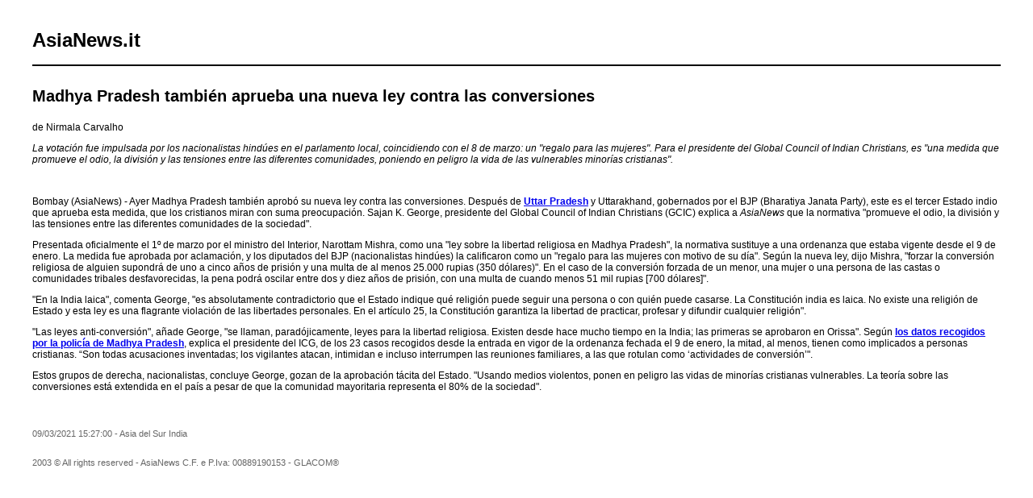

--- FILE ---
content_type: text/html; charset=UTF-8
request_url: https://www.asianews.it/index.php?l=es&idn=1&art=52555&mag=visualizzaperlastampa
body_size: 2328
content:

					
<!doctype html public "-//W3C//DTD HTML 4.01 Transitional//EN" "http://www.w3.org/TR/html4/loose.dtd"> 
<html>
	<head>
	  <title>Madhya Pradesh también aprueba una nueva ley contra las conversiones</title>
	  <meta name="keywords" content="">
	  <meta name="OriginalPublicationDate" content="2021-03-09 15:27:00"> 
	  <meta name="UKFS_URL" content=""> 
	  <meta name="IFS_URL" content=""> 
	  <meta name="ROBOTS" content="NOINDEX,NOFOLLOW,NOARCHIVE"> 
	  <meta http-equiv="Content-Type" content="text/html;charset=UTF-8"> 
	  <link type="text/css" rel="stylesheet" href="https://www.asianews.it/./personalizzazione/tpl/files/print.css">
	</head>
	<body bgcolor="#ffffff" text="#000000" topmargin="0" leftmargin="0" marginheight="0" marginwidth="0">
		<div id="logo"><h1>AsiaNews.it</h1><!--<img src="https://www.asianews.it/./personalizzazione/tpl/files/testata-es.jpg">--></div>
		<hr style="color:black;border:1px solid black;">
		
		<div class="titolo">Madhya Pradesh también aprueba una nueva ley contra las conversiones</div>
		de Nirmala Carvalho<br>
		<i><p>La votaci&oacute;n fue impulsada por los nacionalistas hind&uacute;es en el parlamento local, coincidiendo con el 8 de marzo: un "regalo para las mujeres". Para el presidente del Global Council of Indian Christians, es "una medida que promueve el odio, la divisi&oacute;n y las tensiones entre las diferentes comunidades, poniendo en peligro la vida de las vulnerables minor&iacute;as cristianas".</p>
</i>
		<br>
		
		<p>Bombay (AsiaNews) - Ayer Madhya Pradesh tambi&eacute;n aprob&oacute; su nueva ley contra las conversiones. Despu&eacute;s de <a href="http://www.asianews.it/noticias-es/En-Uttar-Pradesh,-para-convertirse-hay-que-pedir-autorizaci%C3%B3n-a-un-juez-52456.html"><strong>Uttar Pradesh</strong></a> y Uttarakhand, gobernados por el BJP (Bharatiya Janata Party), este es el tercer Estado indio que aprueba esta medida, que los cristianos miran con suma preocupaci&oacute;n. Sajan K. George, presidente del Global Council of Indian Christians (GCIC) explica a <em>AsiaNews</em> que la normativa "promueve el odio, la divisi&oacute;n y las tensiones entre las diferentes comunidades de la sociedad".</p>

<p>Presentada oficialmente el 1&ordm; de marzo por el ministro del Interior, Narottam Mishra, como una "ley sobre la libertad religiosa en Madhya Pradesh", la normativa sustituye a una ordenanza que estaba vigente desde el 9 de enero. La medida fue aprobada por aclamaci&oacute;n, y los diputados del BJP (nacionalistas hind&uacute;es) la calificaron como un "regalo para las mujeres con motivo de su d&iacute;a". Seg&uacute;n la nueva ley, dijo Mishra, "forzar la conversi&oacute;n religiosa de alguien supondr&aacute; de uno a cinco a&ntilde;os de prisi&oacute;n y una multa de al menos 25.000 rupias (350 d&oacute;lares)". En el caso de la conversi&oacute;n forzada de un menor, una mujer o una persona de las castas o comunidades tribales desfavorecidas, la pena podr&aacute; oscilar entre dos y diez a&ntilde;os de prisi&oacute;n, con una multa de cuando menos 51 mil rupias [700 d&oacute;lares]".</p>

<p>"En la India laica", comenta George, "es absolutamente contradictorio que el Estado indique qu&eacute; religi&oacute;n puede seguir una persona o con qui&eacute;n puede casarse. La Constituci&oacute;n india es laica. No existe una religi&oacute;n de Estado y esta ley es una flagrante violaci&oacute;n de las libertades personales. En el art&iacute;culo 25, la Constituci&oacute;n garantiza la libertad de practicar, profesar y difundir cualquier religi&oacute;n".</p>

<p>"Las leyes anti-conversi&oacute;n", a&ntilde;ade George, "se llaman, parad&oacute;jicamente, leyes para la libertad religiosa. Existen desde hace mucho tiempo en la India; las primeras se aprobaron en Orissa". Seg&uacute;n <a href="http://www.asianews.it/noticias-es/Obispo-de-Bhopal:-las-leyes-contra-la-conversi%C3%B3n-despiertan-el-deseo-de-conocer-el-cristianismo-52423.html"><strong>los datos recogidos por la polic&iacute;a de Madhya Pradesh</strong></a>, explica el presidente del ICG, de los 23 casos recogidos desde la entrada en vigor de la ordenanza fechada el 9 de enero, la mitad, al menos, tienen como implicados a personas cristianas. &ldquo;Son todas acusaciones inventadas; los vigilantes atacan, intimidan e incluso interrumpen las reuniones familiares, a las que rotulan como &lsquo;actividades de conversi&oacute;n&rsquo;".</p>

<p>Estos grupos de derecha, nacionalistas, concluye George, gozan de la aprobaci&oacute;n t&aacute;cita del Estado. "Usando medios violentos, ponen en peligro las vidas de minor&iacute;as cristianas vulnerables. La teor&iacute;a sobre las conversiones est&aacute; extendida en el pa&iacute;s a pesar de que la comunidad mayoritaria representa el 80% de la sociedad".</p>

		<div class='images'>
			
			
			
			
		</div>
		<div class="footer">
			09/03/2021 15:27:00 - Asia del Sur India  <br>
			
			
			<br><br>
			2003 &copy; All rights reserved - AsiaNews C.F. e P.Iva: 00889190153 - GLACOM&reg;
		</div>
	</body>
</html>
